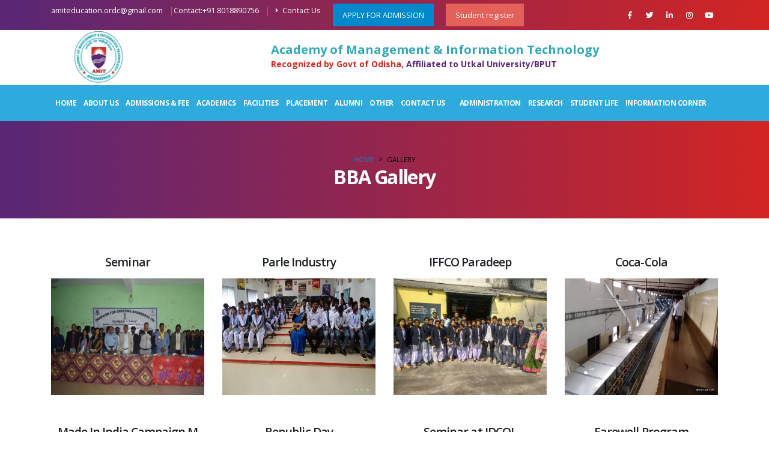

--- FILE ---
content_type: text/html; charset=UTF-8
request_url: https://amitcollege.org.in/bba_category.php
body_size: 7706
content:

<!DOCTYPE html>
<html>
	<head>

		<!-- Basic -->
		<meta charset="utf-8">
		<meta http-equiv="X-UA-Compatible" content="IE=edge">	

		<title>Amit College - Bhubaneswar  </title>	

		<meta name="keywords" content="Amit  College Bhubaneswar" />
		<meta name="description" content="Amit  College Bhubaneswar">
		<meta name="author" content="Amit  College Bhubaneswar">
        <link rel="canonical" href="https://amitcollege.org.in/bba_category.php" />






		<!-- Favicon -->
		<link rel="shortcut icon" href="../img/img/logo.jpg" type="image/x-icon" />
		<link rel="apple-touch-icon" href="../img/img/logo.jpg">

		<!-- Mobile Metas -->
		<meta name="viewport" content="width=device-width, initial-scale=1, minimum-scale=1.0, shrink-to-fit=no">

		<!-- Web Fonts  -->
		<link href="https://fonts.googleapis.com/css?family=Open+Sans:300,400,600,700,800%7CShadows+Into+Light%7CPlayfair+Display:400" rel="stylesheet" type="text/css">

		<!-- Vendor CSS -->
		<link rel="stylesheet" href="../vendor/bootstrap/css/bootstrap.min.css">
		<link rel="stylesheet" href="../vendor/fontawesome-free/css/all.min.css">
		<link rel="stylesheet" href="../vendor/animate/animate.min.css">
		<link rel="stylesheet" href="../vendor/simple-line-icons/css/simple-line-icons.min.css">
		<link rel="stylesheet" href="../vendor/owl.carousel/assets/owl.carousel.min.css">
		<link rel="stylesheet" href="../vendor/owl.carousel/assets/owl.theme.default.min.css">
		<link rel="stylesheet" href="../vendor/magnific-popup/magnific-popup.min.css">

		<!-- Theme CSS -->
		<link rel="stylesheet" href="../css/theme.css">
		<link rel="stylesheet" href="../css/theme-elements.css">
		<link rel="stylesheet" href="../css/theme-blog.css">
		<link rel="stylesheet" href="../css/theme-shop.css">

		<!-- Current Page CSS -->
		<link rel="stylesheet" href="../vendor/rs-plugin/css/settings.css">
		<link rel="stylesheet" href="../vendor/rs-plugin/css/layers.css">
		<link rel="stylesheet" href="../vendor/rs-plugin/css/navigation.css">
		
		<!-- Demo CSS -->


		<!-- Skin CSS -->
		<link rel="stylesheet" href="../css/skins/skin-corporate-3.css"> 

		<!-- Theme Custom CSS -->
		<link rel="stylesheet" href="../css/custom.css">

		<!-- Head Libs -->
		<script src="../vendor/modernizr/modernizr.min.js"></script>

	</head>
	<body class="loading-overlay-hide" data-plugin-page-transition data-loading-overlay data-plugin-options="{'hideDelay': 500}">
		

		<div class="body">
			<header id="header" data-plugin-options="{'stickyEnabled': true, 'stickyEnableOnBoxed': true, 'stickyEnableOnMobile': true, 'stickyStartAt': 128, 'stickySetTop': '-137px', 'stickyChangeLogo': true}">
				<div class="header-body border-color-primary border-top-0 box-shadow-none">
				    
				    <div class="header-top header-top-default border-bottom-0 bg-color-primary">
						<div class="container">
							<div class="header-row">
								<div class="header-column justify-content-start">
									<div class="header-row">
										<nav class="header-nav-top">
											<ul class="nav nav-pills">
												<li class="nav-item nav-item-anim-icon">
													<a class="nav-link pl-0 text-light " href="mailto: amiteducation.ordc@gmail.com
" style="color:#fff;"> amiteducation.ordc@gmail.com
</a>|
												</li>
<li class="nav-item nav-item-anim-icon">
													<a class="nav-link pl-0 text-light " href="call:8018890756
" style="color:#fff;">Contact:+91 8018890756
</a>|
												</li>

												<li class="nav-item nav-item-anim-icon">
													<a class="nav-link text-light " href="../contact.php"><i class="fas fa-angle-right"></i> Contact Us</a>
												</li>
                                              
                                              
                                              <li class="nav-item nav-item-anim-icon">
                                                <a class="nav-link text-light  " href="../apply.php"><span class="btn btn-primary"> APPLY FOR ADMISSION </span>   </a>
												</li>
                                              
                                              
                                                  
                                              <li class="nav-item nav-item-anim-icon">
                                                <a class="nav-link text-light  " href="https://amitcollege.org.in/online-exam/index.php/login/register"><span class="btn btn-secondary">  Student register</span>   </a>
												</li> 
                                              
                                              
                                                  
                                              <li class="nav-item nav-item-anim-icon d-none">
                                                <a class="nav-link text-light  " href="https://amitcollege.org.in/online-exam/index.php/login/student"><span class="btn btn-success">     Student Login </span>   </a>
												</li>
											</ul>
										</nav>
									</div>
								</div>
								<div class="header-column justify-content-end">
									<div class="header-row">
										<ul class="header-social-icons social-icons d-none d-sm-block social-icons-clean social-icons-icon-light">
											<li class="social-icons-facebook"><a href="https://www.facebook.com/people/Academy-Of-Management-Information-Technology/100064082461646/" target="_blank" title="Facebook"><i class="fab fa-facebook-f"></i></a></li>
											<li class="social-icons-twitter"><a href="http://www.twitter.com/" target="_blank" title="Twitter"><i class="fab fa-twitter"></i></a></li>
											<li class="social-icons-linkedin"><a href="https://www.linkedin.com/in/academy-of-management-and-information-technology-khordha-00261635b/" target="_blank" title="Linkedin"><i class="fab fa-linkedin-in"></i></a></li>
                                          
                                          <li class="social-icons-instagram"><a href="https://www.instagram.com/academyofmgt.it/" target="_blank" title="Linkedin"><i class="fab fa-instagram"></i></a></li>
                                          <li class="social-icons-youtube"><a href="https://www.instagram.com/academyofmgt.it/" target="_blank" title="Linkedin"><i class="fab fa-youtube"></i></a></li>
										</ul>
									</div>
								</div>
							</div>
						</div>
					</div>
				

					<div style="background-color:#fff;">
				<div class="header-container container" style="padding-top:0px! important; ">
						<div class="header-row py-3" style="padding-top:0px! important;padding-bottom:2px! important;">
							<div class="header-column justify md-2">
								<div class="header-row">
									<ul class="header-extra-info">
										<li class="m-0">
											<div class="feature-box feature-box-style-2 align-items-center">
												
												<div class="feature-box-info">
													<a href="index.php"><img src="../img/img/logo2.png" style="width:128px; height:90px;" alt="Amit College"></a>
												</div>

											</div>
										</li>
									</ul>
								</div>
							</div>
							<div class="header-column justify-content-left">
								<div class="header-row">
									<ul class="header-extra-info d-flex align-items-left">
										
										<li>
											<div class="header-extra-info-text">
												<label style="font-weight:bold;color:#32a7ba;font-size:20px;">Academy of Management & Information Technology</label>
												<a href="tel:8001234567"><b style="color:#d1271f;">Recognized by Govt of Odisha,</b> <b style="color:#5c2877;">Affiliated to Utkal University/BPUT</b></a>
											</div>
										</li>
									</ul>
								</div>
							</div>
							 <!--<div class="header-column justify-content-end w-50 order-2 order-md-3">
								<div class="header-row">
									<ul class="header-extra-info">
										<li class="m-0">
											<div class="feature-box reverse-allres feature-box-style-2 align-items-center">
												<!-- <div class="feature-box-icon">
													<i class="fab fa-whatsapp text-7 p-relative" style="top: -2px;"></i>
												</div>
												<div class="feature-box-info">
													<p class="pb-0 font-weight-semibold line-height-5 text-2">(123) 456-7890<br>(123) 456-7891</p>
												</div> -->
										<!--	</div>
										</li>
									</ul>
								</div>
							</div> -->
						</div>
					</div>
				</div>
					<div class="header-nav-bar bg-primary" data-sticky-header-style="{'minResolution': 991}" data-sticky-header-style-active="{'background-color': 'transparent'}" data-sticky-header-style-deactive="{'background-color': '#00cc00'}">
						<div class="container">
							<div class="header-row">
								<div class="header-column">
									<div class="header-row justify-content-end">
										<div class="header-nav header-nav-force-light-text justify-content-start py-2 py-lg-3" data-sticky-header-style="{'minResolution': 991}" data-sticky-header-style-active="{'margin-left': '35px'}" data-sticky-header-style-deactive="{'margin-left': '0'}" style="max-height:17px;">
											<div class="header-nav-main header-nav-main-effect-1 header-nav-main-sub-effect-1">
												<nav class="collapse">
											   
												<ul class="nav nav-pills" id="mainNav"><!--first level start-->
											<li class="dropdown">
												<a class="dropdown-item dropdown-toggle " href="../index.php">
													Home
												</a>
											</li>
                                                                                                    <li class="dropdown" data-menu="230">
                                                            <a class="dropdown-item dropdown-toggle"  href="../page.php?page=230">
                                                                About Us                                                            </a>
                                                            <ul class="dropdown-menu">                                                                    
                                                                        <li ><!--second level start-->
                                                                        <a class="dropdown-item"  href="../page.php?page=134">Director's Message</a>
                                                                        <!--third level end-->
                                                                        </li>
                                                                        
                                                                    
                                                                                                                                
                                                                        <li ><!--second level start-->
                                                                        <a class="dropdown-item"  href="../page.php?page=225">Overview</a>
                                                                        <!--third level end-->
                                                                        </li>
                                                                        
                                                                    
                                                                                                                                
                                                                        <li ><!--second level start-->
                                                                        <a class="dropdown-item"  href="../page.php?page=226">Institutional Development Plan</a>
                                                                        <!--third level end-->
                                                                        </li>
                                                                        
                                                                    
                                                                                                                                
                                                                        <li ><!--second level start-->
                                                                        <a class="dropdown-item"  href="../page.php?page=259">Alumni</a>
                                                                        <!--third level end-->
                                                                        </li>
                                                                        
                                                                    
                                                                                                                                
                                                                        <li ><!--second level start-->
                                                                        <a class="dropdown-item"  href="../page.php?page=227">Affiliation/Accreditation</a>
                                                                        <!--third level end-->
                                                                        </li>
                                                                        
                                                                    
                                                                                                                                
                                                                        <li ><!--second level start-->
                                                                        <a class="dropdown-item"  href="../page.php?page=228">Recognition/Approval</a>
                                                                        <!--third level end-->
                                                                        </li>
                                                                        
                                                                    
                                                                                                                                
                                                                        <li ><!--second level start-->
                                                                        <a class="dropdown-item"  href="../page.php?page=229">Sponsoring Body /Governing Body</a>
                                                                        <!--third level end-->
                                                                        </li>
                                                                        
                                                                    
                                                            </ul><!--second level end-->
                                                        </li>
                                                                                                    <li class="dropdown" data-menu="136">
                                                            <a class="dropdown-item dropdown-toggle"  href="../page.php?page=136">
                                                                Admissions &amp; Fee                                                            </a>
                                                            <ul class="dropdown-menu">                                                                    
                                                                        <li ><!--second level start-->
                                                                        <a class="dropdown-item"  href="../page.php?page=177">Admission Process &amp; Guidelines</a>
                                                                        <!--third level end-->
                                                                        </li>
                                                                        
                                                                    
                                                                                                                                
                                                                        <li ><!--second level start-->
                                                                        <a class="dropdown-item"  href="../page.php?page=179">Fee Structure</a>
                                                                        <!--third level end-->
                                                                        </li>
                                                                        
                                                                    
                                                                                                                                
                                                                        <li ><!--second level start-->
                                                                        <a class="dropdown-item"  href="../page.php?page=201">Brochure</a>
                                                                        <!--third level end-->
                                                                        </li>
                                                                        
                                                                    
                                                                                                                                
                                                                        <li ><!--second level start-->
                                                                        <a class="dropdown-item"  href="../page.php?page=202">Leaflet</a>
                                                                        <!--third level end-->
                                                                        </li>
                                                                        
                                                                    
                                                                                                                                
                                                                        <li ><!--second level start-->
                                                                        <a class="dropdown-item"  href="../page.php?page=242">Prospectus</a>
                                                                        <!--third level end-->
                                                                        </li>
                                                                        
                                                                    
                                                            </ul><!--second level end-->
                                                        </li>
                                                                                                    <li class="dropdown" data-menu="137">
                                                            <a class="dropdown-item dropdown-toggle"  href="../page.php?page=137">
                                                                Academics                                                            </a>
                                                            <ul class="dropdown-menu">                                                                    
                                                                        <li class="dropdown-submenu"><!--second level start-->
                                                                        <a class="dropdown-item"  href="../page.php?page=144">Faculty Member</a>
                                                                        <ul class="dropdown-menu">                                                                        
                                                                            <li>
                                                                            	<a class="dropdown-item" target="_blank" href="+2science.php">+2 SC.</a>
                                                                            </li>
                                                                        
                                                                                                                                                
                                                                            <li>
                                                                            	<a class="dropdown-item"  href="../page.php?page=261">MBA</a>
                                                                            </li>
                                                                        
                                                                        </ul><!--third level end-->
                                                                        </li>
                                                                        
                                                                    
                                                                                                                                
                                                                        <li ><!--second level start-->
                                                                        <a class="dropdown-item" target="_blank" href="bca.php">BCA</a>
                                                                        <!--third level end-->
                                                                        </li>
                                                                        
                                                                    
                                                                                                                                
                                                                        <li ><!--second level start-->
                                                                        <a class="dropdown-item" target="_blank" href="bba.php">BBA</a>
                                                                        <!--third level end-->
                                                                        </li>
                                                                        
                                                                    
                                                                                                                                
                                                                        <li ><!--second level start-->
                                                                        <a class="dropdown-item" target="_blank" href="biotechnology.php">Biotechnology</a>
                                                                        <!--third level end-->
                                                                        </li>
                                                                        
                                                                    
                                                                                                                                
                                                                        <li ><!--second level start-->
                                                                        <a class="dropdown-item" target="_blank" href="dmlt.php">DMLT</a>
                                                                        <!--third level end-->
                                                                        </li>
                                                                        
                                                                    
                                                                                                                                
                                                                        <li ><!--second level start-->
                                                                        <a class="dropdown-item" target="_blank" href="mjmc.php">MJMC</a>
                                                                        <!--third level end-->
                                                                        </li>
                                                                        
                                                                    
                                                                                                                                
                                                                        <li ><!--second level start-->
                                                                        <a class="dropdown-item" target="_blank" href="mba.php">MBA</a>
                                                                        <!--third level end-->
                                                                        </li>
                                                                        
                                                                    
                                                                                                                                
                                                                        <li ><!--second level start-->
                                                                        <a class="dropdown-item"  href="../page.php?page=155">M.Sc Computer Science</a>
                                                                        <!--third level end-->
                                                                        </li>
                                                                        
                                                                    
                                                                                                                                
                                                                        <li ><!--second level start-->
                                                                        <a class="dropdown-item" target="_blank" href="https://amitcollege.org.in/bsc-bcom.php">+3 Degree (Sc &amp; Comm.)</a>
                                                                        <!--third level end-->
                                                                        </li>
                                                                        
                                                                    
                                                                                                                                
                                                                        <li ><!--second level start-->
                                                                        <a class="dropdown-item"  href="../page.php?page=237">Academic Programs</a>
                                                                        <!--third level end-->
                                                                        </li>
                                                                        
                                                                    
                                                                                                                                
                                                                        <li ><!--second level start-->
                                                                        <a class="dropdown-item"  href="../page.php?page=238">Academic Calendar</a>
                                                                        <!--third level end-->
                                                                        </li>
                                                                        
                                                                    
                                                                                                                                
                                                                        <li ><!--second level start-->
                                                                        <a class="dropdown-item"  href="../page.php?page=239">Examination</a>
                                                                        <!--third level end-->
                                                                        </li>
                                                                        
                                                                    
                                                                                                                                
                                                                        <li ><!--second level start-->
                                                                        <a class="dropdown-item"  href="../page.php?page=240">Faculty List</a>
                                                                        <!--third level end-->
                                                                        </li>
                                                                        
                                                                    
                                                                                                                                
                                                                        <li ><!--second level start-->
                                                                        <a class="dropdown-item"  href="../page.php?page=241">Staff List</a>
                                                                        <!--third level end-->
                                                                        </li>
                                                                        
                                                                    
                                                                                                                                
                                                                        <li ><!--second level start-->
                                                                        <a class="dropdown-item" target="_blank" href="https://amitcollege.org.in/bsc-biotechnology.php">BSc Biotechnology</a>
                                                                        <!--third level end-->
                                                                        </li>
                                                                        
                                                                    
                                                                                                                                
                                                                        <li ><!--second level start-->
                                                                        <a class="dropdown-item" target="_blank" href="https://amitcollege.org.in/bmlt.php">BMLT</a>
                                                                        <!--third level end-->
                                                                        </li>
                                                                        
                                                                    
                                                            </ul><!--second level end-->
                                                        </li>
                                                                                                    <li class="dropdown" data-menu="138">
                                                            <a class="dropdown-item dropdown-toggle"  href="../page.php?page=138">
                                                                Facilities                                                            </a>
                                                            <ul class="dropdown-menu">                                                                    
                                                                        <li ><!--second level start-->
                                                                        <a class="dropdown-item"  href="../page.php?page=158">Central Library</a>
                                                                        <!--third level end-->
                                                                        </li>
                                                                        
                                                                    
                                                                                                                                
                                                                        <li ><!--second level start-->
                                                                        <a class="dropdown-item"  href="../page.php?page=159">Computer Lab</a>
                                                                        <!--third level end-->
                                                                        </li>
                                                                        
                                                                    
                                                                                                                                
                                                                        <li ><!--second level start-->
                                                                        <a class="dropdown-item"  href="../page.php?page=160">Hostel</a>
                                                                        <!--third level end-->
                                                                        </li>
                                                                        
                                                                    
                                                                                                                                
                                                                        <li ><!--second level start-->
                                                                        <a class="dropdown-item"  href="../page.php?page=161">Multi Gym</a>
                                                                        <!--third level end-->
                                                                        </li>
                                                                        
                                                                    
                                                                                                                                
                                                                        <li ><!--second level start-->
                                                                        <a class="dropdown-item"  href="../page.php?page=162">Sports</a>
                                                                        <!--third level end-->
                                                                        </li>
                                                                        
                                                                    
                                                                                                                                
                                                                        <li ><!--second level start-->
                                                                        <a class="dropdown-item"  href="../page.php?page=163">Transportation</a>
                                                                        <!--third level end-->
                                                                        </li>
                                                                        
                                                                    
                                                                                                                                
                                                                        <li ><!--second level start-->
                                                                        <a class="dropdown-item"  href="../page.php?page=164">Canteen</a>
                                                                        <!--third level end-->
                                                                        </li>
                                                                        
                                                                    
                                                                                                                                
                                                                        <li ><!--second level start-->
                                                                        <a class="dropdown-item"  href="../page.php?page=165">Student Corner</a>
                                                                        <!--third level end-->
                                                                        </li>
                                                                        
                                                                    
                                                            </ul><!--second level end-->
                                                        </li>
                                                                                                    <li class="dropdown" data-menu="139">
                                                            <a class="dropdown-item dropdown-toggle"  href="../page.php?page=139">
                                                                Placement                                                            </a>
                                                            <ul class="dropdown-menu">                                                                    
                                                                        <li ><!--second level start-->
                                                                        <a class="dropdown-item"  href="../page.php?page=166">Placement Students</a>
                                                                        <!--third level end-->
                                                                        </li>
                                                                        
                                                                    
                                                                                                                                
                                                                        <li ><!--second level start-->
                                                                        <a class="dropdown-item"  href="../page.php?page=167">Placement Training</a>
                                                                        <!--third level end-->
                                                                        </li>
                                                                        
                                                                    
                                                                                                                                
                                                                        <li ><!--second level start-->
                                                                        <a class="dropdown-item"  href="../page.php?page=168">Recruiters</a>
                                                                        <!--third level end-->
                                                                        </li>
                                                                        
                                                                    
                                                                                                                                
                                                                        <li ><!--second level start-->
                                                                        <a class="dropdown-item" target="_blank" href="../pages/Download_1592802618.pdf">MJMC Placement</a>
                                                                        <!--third level end-->
                                                                        </li>
                                                                        
                                                                    
                                                            </ul><!--second level end-->
                                                        </li>
                                                                                                    <li class="dropdown" data-menu="140">
                                                            <a class="dropdown-item dropdown-toggle"  href="../page.php?page=140">
                                                                Alumni                                                            </a>
                                                            <!--second level end-->
                                                        </li>
                                                                                                    <li class="dropdown" data-menu="141">
                                                            <a class="dropdown-item dropdown-toggle"  href="../page.php?page=141">
                                                                Other                                                            </a>
                                                            <ul class="dropdown-menu">                                                                    
                                                                        <li class="dropdown-submenu"><!--second level start-->
                                                                        <a class="dropdown-item"  href="javascript:void(0);">Gallery</a>
                                                                        <ul class="dropdown-menu">                                                                        
                                                                            <li>
                                                                            	<a class="dropdown-item"  href="gallery.php">Photo Gallery</a>
                                                                            </li>
                                                                        
                                                                                                                                                
                                                                            <li>
                                                                            	<a class="dropdown-item"  href="video.php">Video Gallery</a>
                                                                            </li>
                                                                        
                                                                                                                                                
                                                                            <li>
                                                                            	<a class="dropdown-item" target="_blank" href="bba_category.php">BBA</a>
                                                                            </li>
                                                                        
                                                                                                                                                
                                                                            <li>
                                                                            	<a class="dropdown-item" target="_blank" href="bca_category.php">BCA Tour</a>
                                                                            </li>
                                                                        
                                                                                                                                                
                                                                            <li>
                                                                            	<a class="dropdown-item"  href="gallery.php">DMLT</a>
                                                                            </li>
                                                                        
                                                                                                                                                
                                                                            <li>
                                                                            	<a class="dropdown-item" target="_blank" href="dmlt_category.php">DMLT Tour</a>
                                                                            </li>
                                                                        
                                                                                                                                                
                                                                            <li>
                                                                            	<a class="dropdown-item" target="_blank" href="mjmc_category.php">MJMC Tour</a>
                                                                            </li>
                                                                        
                                                                        </ul><!--third level end-->
                                                                        </li>
                                                                        
                                                                    
                                                                                                                                
                                                                        <li ><!--second level start-->
                                                                        <a class="dropdown-item"  href="../page.php?page=172">Anti Raging Policy</a>
                                                                        <!--third level end-->
                                                                        </li>
                                                                        
                                                                    
                                                                                                                                
                                                                        <li ><!--second level start-->
                                                                        <a class="dropdown-item"  href="../page.php?page=173">Notice &amp; Events</a>
                                                                        <!--third level end-->
                                                                        </li>
                                                                        
                                                                    
                                                                                                                                
                                                                        <li ><!--second level start-->
                                                                        <a class="dropdown-item"  href="../page.php?page=174">Career</a>
                                                                        <!--third level end-->
                                                                        </li>
                                                                        
                                                                    
                                                                                                                                
                                                                        <li ><!--second level start-->
                                                                        <a class="dropdown-item"  href="../page.php?page=175">Our Sister Concern Instituations</a>
                                                                        <!--third level end-->
                                                                        </li>
                                                                        
                                                                    
                                                                                                                                
                                                                        <li class="dropdown-submenu"><!--second level start-->
                                                                        <a class="dropdown-item" target="_blank" href="https://amitcollege.org.in/online-exam/index.php/login/register">E-Entrance</a>
                                                                        <ul class="dropdown-menu">                                                                        
                                                                            <li>
                                                                            	<a class="dropdown-item" target="_blank" href="https://amitcollege.org.in/online-exam/index.php/login/register">New Student Registration</a>
                                                                            </li>
                                                                        
                                                                                                                                                
                                                                            <li>
                                                                            	<a class="dropdown-item" target="_blank" href="https://amitcollege.org.in/online-exam/index.php/login/student">Already Registered Students</a>
                                                                            </li>
                                                                        
                                                                        </ul><!--third level end-->
                                                                        </li>
                                                                        
                                                                    
                                                                                                                                
                                                                        <li ><!--second level start-->
                                                                        <a class="dropdown-item" target="_blank" href="https://amitcollege.org.in/admission-form/index.php/Admission/step1">E-Admission</a>
                                                                        <!--third level end-->
                                                                        </li>
                                                                        
                                                                    
                                                            </ul><!--second level end-->
                                                        </li>
                                                                                                    <li class="dropdown" data-menu="142">
                                                            <a class="dropdown-item dropdown-toggle"  href="contact.php">
                                                                Contact Us                                                            </a>
                                                            <ul class="dropdown-menu">                                                                    
                                                                        <li ><!--second level start-->
                                                                        <a class="dropdown-item" target="_blank" href="https://amitcollege.org.in/lodging-complaints.php">Lodge Complaints</a>
                                                                        <!--third level end-->
                                                                        </li>
                                                                        
                                                                    
                                                            </ul><!--second level end-->
                                                        </li>
                                                                                                    <li class="dropdown" data-menu="204">
                                                            <a class="dropdown-item dropdown-toggle"  href="contact.php">
                                                                                                                            </a>
                                                            <!--second level end-->
                                                        </li>
                                                                                                    <li class="dropdown" data-menu="231">
                                                            <a class="dropdown-item dropdown-toggle"  href="../page.php?page=231">
                                                                Administration                                                            </a>
                                                            <ul class="dropdown-menu">                                                                    
                                                                        <li ><!--second level start-->
                                                                        <a class="dropdown-item"  href="../page.php?page=232">Principal</a>
                                                                        <!--third level end-->
                                                                        </li>
                                                                        
                                                                    
                                                                                                                                
                                                                        <li ><!--second level start-->
                                                                        <a class="dropdown-item"  href="../page.php?page=233">Vice-Principal</a>
                                                                        <!--third level end-->
                                                                        </li>
                                                                        
                                                                    
                                                                                                                                
                                                                        <li ><!--second level start-->
                                                                        <a class="dropdown-item"  href="../page.php?page=234">Head Of The Department (HOD)</a>
                                                                        <!--third level end-->
                                                                        </li>
                                                                        
                                                                    
                                                                                                                                
                                                                        <li ><!--second level start-->
                                                                        <a class="dropdown-item"  href="../page.php?page=235">Controller Of Examination</a>
                                                                        <!--third level end-->
                                                                        </li>
                                                                        
                                                                    
                                                                                                                                
                                                                        <li ><!--second level start-->
                                                                        <a class="dropdown-item"  href="../page.php?page=236">Finance Officer</a>
                                                                        <!--third level end-->
                                                                        </li>
                                                                        
                                                                    
                                                            </ul><!--second level end-->
                                                        </li>
                                                                                                    <li class="dropdown" data-menu="243">
                                                            <a class="dropdown-item dropdown-toggle"  href="../page.php?page=243">
                                                                Research                                                            </a>
                                                            <ul class="dropdown-menu">                                                                    
                                                                        <li ><!--second level start-->
                                                                        <a class="dropdown-item"  href="../page.php?page=244">Research &amp; Development Cell</a>
                                                                        <!--third level end-->
                                                                        </li>
                                                                        
                                                                    
                                                            </ul><!--second level end-->
                                                        </li>
                                                                                                    <li class="dropdown" data-menu="245">
                                                            <a class="dropdown-item dropdown-toggle"  href="../page.php?page=245">
                                                                Student Life                                                            </a>
                                                            <ul class="dropdown-menu">                                                                    
                                                                        <li ><!--second level start-->
                                                                        <a class="dropdown-item"  href="../page.php?page=246">Sports Facilities</a>
                                                                        <!--third level end-->
                                                                        </li>
                                                                        
                                                                    
                                                                                                                                
                                                                        <li ><!--second level start-->
                                                                        <a class="dropdown-item"  href="../page.php?page=247">NCC/NSS</a>
                                                                        <!--third level end-->
                                                                        </li>
                                                                        
                                                                    
                                                                                                                                
                                                                        <li ><!--second level start-->
                                                                        <a class="dropdown-item"  href="../page.php?page=248">Hostel</a>
                                                                        <!--third level end-->
                                                                        </li>
                                                                        
                                                                    
                                                                                                                                
                                                                        <li ><!--second level start-->
                                                                        <a class="dropdown-item"  href="../page.php?page=249">Placement Cell and Activities</a>
                                                                        <!--third level end-->
                                                                        </li>
                                                                        
                                                                    
                                                                                                                                
                                                                        <li ><!--second level start-->
                                                                        <a class="dropdown-item"  href="../page.php?page=250">Student Grievance Redressed Committee</a>
                                                                        <!--third level end-->
                                                                        </li>
                                                                        
                                                                    
                                                                                                                                
                                                                        <li ><!--second level start-->
                                                                        <a class="dropdown-item"  href="../page.php?page=251">Health Facilities</a>
                                                                        <!--third level end-->
                                                                        </li>
                                                                        
                                                                    
                                                                                                                                
                                                                        <li ><!--second level start-->
                                                                        <a class="dropdown-item"  href="../page.php?page=252">Internal Complaint Committee</a>
                                                                        <!--third level end-->
                                                                        </li>
                                                                        
                                                                    
                                                                                                                                
                                                                        <li ><!--second level start-->
                                                                        <a class="dropdown-item"  href="../page.php?page=253">Anti Ragging Committee</a>
                                                                        <!--third level end-->
                                                                        </li>
                                                                        
                                                                    
                                                                                                                                
                                                                        <li ><!--second level start-->
                                                                        <a class="dropdown-item"  href="../page.php?page=254">Facilities for Differently-abled</a>
                                                                        <!--third level end-->
                                                                        </li>
                                                                        
                                                                    
                                                            </ul><!--second level end-->
                                                        </li>
                                                                                                    <li class="dropdown" data-menu="255">
                                                            <a class="dropdown-item dropdown-toggle"  href="../page.php?page=255">
                                                                Information Corner                                                            </a>
                                                            <ul class="dropdown-menu">                                                                    
                                                                        <li ><!--second level start-->
                                                                        <a class="dropdown-item"  href="../page.php?page=256">Circulars and Notice</a>
                                                                        <!--third level end-->
                                                                        </li>
                                                                        
                                                                    
                                                                                                                                
                                                                        <li ><!--second level start-->
                                                                        <a class="dropdown-item"  href="../page.php?page=257">Announcements</a>
                                                                        <!--third level end-->
                                                                        </li>
                                                                        
                                                                    
                                                                                                                                
                                                                        <li ><!--second level start-->
                                                                        <a class="dropdown-item"  href="../page.php?page=258">Newsletter</a>
                                                                        <!--third level end-->
                                                                        </li>
                                                                        
                                                                    
                                                            </ul><!--second level end-->
                                                        </li>
                                                
										</ul><!--first level end-->
											</nav>
											</div>
											<button class="btn header-btn-collapse-nav my-2" data-toggle="collapse" data-target=".header-nav-main nav">
												<i class="fas fa-bars"></i>
											</button>
										</div>
									</div>
								</div>
							</div>
						</div>
					</div>
				</div>
			</header>
					

<style> .blog-posts p{
    font-size:15px;
     color:black;
     
     
  } </style>






<div role="main" class="main">

				<section class="page-header page-header-modern bg-color-light-scale-1 page-header-md" style="background:linear-gradient(to left, #d22523 0%, #592776 100%) !important;">
					<div class="container">
						<div class="row">

							<div class="col-md-12 align-self-center p-static order-2 text-center">

								<h1 class="text-dark font-weight-bold text-8" style="color:#fff !important;">BBA Gallery</h1>

							</div>

							<div class="col-md-12 align-self-center order-1">

								<ul class="breadcrumb d-block text-center">
									<li><a href="#">Home</a></li>
									<li class="active" style="color:#000 !important;">Gallery</li>
								</ul>
							</div>
						</div>
					</div>
				</section>

				<div class="container py-4">
					
					<div class="row">
						<div class="col">
							<div class="blog-posts">

								<div class="row">

								                                        <div class="col-md-4 col-lg-3">
                                            <article class="post post-medium border-0 pb-0 mb-5">
                                                <div class="post-image">
                                                    <a href="department_gallery.php?img_id=2 & dep_id=2" style="text-decoration:none;">
                                                        <h4 style="text-align:center;">Seminar</h4>
                                                        <img src="gallery/Gallery_1590490260.jpg" class="img-fluid img-thumbnail img-thumbnail-no-borders rounded-0" alt=""  style="height:194px;"/>
                                                        <p></p>
                                                    </a>
                                                </div>
                                            </article>
                                        </div>
                                    
                                                                         <div class="col-md-4 col-lg-3">
                                            <article class="post post-medium border-0 pb-0 mb-5">
                                                <div class="post-image">
                                                    <a href="department_gallery.php?img_id=5 & dep_id=2" style="text-decoration:none;">
                                                        <h4 style="text-align:center;">Parle Industry</h4>
                                                        <img src="gallery/Gallery_1590489262.jpg" class="img-fluid img-thumbnail img-thumbnail-no-borders rounded-0" alt=""  style="height:194px;"/>
                                                        <p></p>
                                                    </a>
                                                </div>
                                            </article>
                                        </div>
                                    
                                                                         <div class="col-md-4 col-lg-3">
                                            <article class="post post-medium border-0 pb-0 mb-5">
                                                <div class="post-image">
                                                    <a href="department_gallery.php?img_id=6 & dep_id=2" style="text-decoration:none;">
                                                        <h4 style="text-align:center;">IFFCO Paradeep</h4>
                                                        <img src="gallery/Gallery_1590489582.jpg" class="img-fluid img-thumbnail img-thumbnail-no-borders rounded-0" alt=""  style="height:194px;"/>
                                                        <p></p>
                                                    </a>
                                                </div>
                                            </article>
                                        </div>
                                    
                                                                         <div class="col-md-4 col-lg-3">
                                            <article class="post post-medium border-0 pb-0 mb-5">
                                                <div class="post-image">
                                                    <a href="department_gallery.php?img_id=7 & dep_id=2" style="text-decoration:none;">
                                                        <h4 style="text-align:center;">Coca-Cola</h4>
                                                        <img src="gallery/Gallery_1590489684.jpg" class="img-fluid img-thumbnail img-thumbnail-no-borders rounded-0" alt=""  style="height:194px;"/>
                                                        <p></p>
                                                    </a>
                                                </div>
                                            </article>
                                        </div>
                                    
                                                                         <div class="col-md-4 col-lg-3">
                                            <article class="post post-medium border-0 pb-0 mb-5">
                                                <div class="post-image">
                                                    <a href="department_gallery.php?img_id=8 & dep_id=2" style="text-decoration:none;">
                                                        <h4 style="text-align:center;">Made In India Campaign M</h4>
                                                        <img src="gallery/Gallery_1590489895.jpg" class="img-fluid img-thumbnail img-thumbnail-no-borders rounded-0" alt=""  style="height:194px;"/>
                                                        <p></p>
                                                    </a>
                                                </div>
                                            </article>
                                        </div>
                                    
                                                                         <div class="col-md-4 col-lg-3">
                                            <article class="post post-medium border-0 pb-0 mb-5">
                                                <div class="post-image">
                                                    <a href="department_gallery.php?img_id=9 & dep_id=2" style="text-decoration:none;">
                                                        <h4 style="text-align:center;">Republic Day</h4>
                                                        <img src="gallery/Gallery_1590490016.jpg" class="img-fluid img-thumbnail img-thumbnail-no-borders rounded-0" alt=""  style="height:194px;"/>
                                                        <p></p>
                                                    </a>
                                                </div>
                                            </article>
                                        </div>
                                    
                                                                         <div class="col-md-4 col-lg-3">
                                            <article class="post post-medium border-0 pb-0 mb-5">
                                                <div class="post-image">
                                                    <a href="department_gallery.php?img_id=10 & dep_id=2" style="text-decoration:none;">
                                                        <h4 style="text-align:center;">Seminar at IDCOL</h4>
                                                        <img src="gallery/Gallery_1590490140.jpg" class="img-fluid img-thumbnail img-thumbnail-no-borders rounded-0" alt=""  style="height:194px;"/>
                                                        <p></p>
                                                    </a>
                                                </div>
                                            </article>
                                        </div>
                                    
                                                                         <div class="col-md-4 col-lg-3">
                                            <article class="post post-medium border-0 pb-0 mb-5">
                                                <div class="post-image">
                                                    <a href="department_gallery.php?img_id=11 & dep_id=2" style="text-decoration:none;">
                                                        <h4 style="text-align:center;">Farewell Program</h4>
                                                        <img src="gallery/Gallery_1590490310.jpg" class="img-fluid img-thumbnail img-thumbnail-no-borders rounded-0" alt=""  style="height:194px;"/>
                                                        <p></p>
                                                    </a>
                                                </div>
                                            </article>
                                        </div>
                                    
                                                                         <div class="col-md-4 col-lg-3">
                                            <article class="post post-medium border-0 pb-0 mb-5">
                                                <div class="post-image">
                                                    <a href="department_gallery.php?img_id=12 & dep_id=2" style="text-decoration:none;">
                                                        <h4 style="text-align:center;">World's AIDS day</h4>
                                                        <img src="gallery/Gallery_1590490426.jpg" class="img-fluid img-thumbnail img-thumbnail-no-borders rounded-0" alt=""  style="height:194px;"/>
                                                        <p></p>
                                                    </a>
                                                </div>
                                            </article>
                                        </div>
                                    
                                 								</div>
	
								

							</div>
						</div>

					</div>

				</div>

			</div>

	
			<footer id="footer" class="mt-0" style="background-color:#070738;">
				<div class="container my-4" style="margin-top:-20px !important; margin-bottom:-50px !important;">
					<div class="row py-5" >
						<div class="col-md-6 col-lg-3 mb-5 mb-lg-0">
							<h5 class="text-5 text-transform-none font-weight-semibold text-color-light mb-4">Useful Links</h5>
							<ul class="list list-icons list-icons-sm d-inline-flex flex-column">
							
								<li class="text-4 mb-2"><i class="fas fa-angle-right"></i><a href="https://nptel.ac.in/" class="link-hover-style-1 ml-1" target="_blank" style="color:#fff;">NPTEL</a></li>
								<li class="text-4 mb-2"><i class="fas fa-angle-right"></i><a href="https://swayam.gov.in/" class="link-hover-style-1 ml-1" target="_blank" style="color:#fff;">SWAYAM</a></li>
                                <li class="text-4 mb-2"><i class="fas fa-angle-right"></i><a href="https://www.swayamprabha.gov.in/" class="link-hover-style-1 ml-1" target="_blank" style="color:#fff;">Swayam Prabha</a></li>
                               <li class="text-4 mb-2"><i class="fas fa-angle-right"></i><a href="https://mhrd.gov.in/e-contents" class="link-hover-style-1 ml-1" target="_blank" style="color:#fff;">MHRD e-Contents</a></li>
                               <li class="text-4 mb-2"><i class="fas fa-angle-right"></i><a href="https://www.edx.org/" class="link-hover-style-1 ml-1" target="_blank" style="color:#fff;">edX</a></li>
                                <li class="text-4 mb-2"><i class="fas fa-angle-right"></i><a href="https://www.coursera.org/" class="link-hover-style-1 ml-1" target="_blank" style="color:#fff;">Coursera</a></li>
							</ul>
                            	<h5 class="text-5 text-transform-none font-weight-semibold text-color-light mb-4">Contact Us</h5>
							<!--<p class="text-4 mb-0">Phone: <span class="text-color-light">9090264146</span></p>-->
							<p class="text-4 mb-0">Email: <span class="text-color-light">amiteducation.ordc@gmail.com</span></p>
						</div>
						<div class="col-lg-2 mb-4 mb-md-0 text-center text-lg-left pt-3">
							<h5 class="text-5 text-transform-none font-weight-semibold text-color-light mb-4">Quick Links</h5>
							<ul class="list list-icons list-icons-sm d-inline-flex flex-column">
								<!--<li class="text-4 mb-2"><i class="fas fa-angle-right"></i><a href="https://amitcollege.org.in/erp/index.php/Student/student_reg" class="link-hover-style-1 ml-1" target="_blank">Student Registration</a></li>-->
								<li class="text-4 mb-2"><i class="fas fa-angle-right"></i><a href="https://amitcollege.org.in/erp/index.php/login" class="link-hover-style-1 ml-1" target="_blank">Student Login</a></li>
								<li class="text-4 mb-2"><i class="fas fa-angle-right"></i><a href="https://amitcollege.org.in/erp/index.php/Employees/employee_reg" class="link-hover-style-1 ml-1" target="_blank">Employee Registration</a></li>
                                <li class="text-4 mb-2"><i class="fas fa-angle-right"></i><a href="https://amitcollege.org.in/erp/index.php/login" class="link-hover-style-1 ml-1" target="_blank">Employee Login</a></li>
                               <li class="text-4 mb-2"><i class="fas fa-angle-right"></i><a href="https://amitcollege.org.in/blogs/" class="link-hover-style-1 ml-1" target="_blank">Blogs</a></li>
							</ul>
						</div>
						<div class="col-md-6 col-lg-3">
							<h5 class="text-5 text-transform-none font-weight-semibold text-color-light mb-4">Social Media</h5>
							<ul class="footer-social-icons social-icons m-0">
								<li class="social-icons-facebook"><a href="https://www.facebook.com/people/Academy-Of-Management-Information-Technology/100064082461646/ " target="_blank" title="Facebook"><i class="fab fa-facebook-f"></i></a></li>
								<li class="social-icons-twitter"><a href="http://www.twitter.com/" target="_blank" title="Twitter"><i class="fab fa-twitter"></i></a></li>
								<li class="social-icons-linkedin"><a href="https://www.linkedin.com/in/academy-of-management-and-information-technology-khordha-00261635b/ " target="_blank" title="Linkedin"><i class="fab fa-linkedin-in"></i></a></li>
                              
                              <li class="social-icons-instagram"><a href="https://www.instagram.com/academyofmgt.it/" target="_blank" title="Linkedin"><i class="fab fa-instagram"></i></a></li>
                              
                              <li class="social-icons-youtube"><a href="https://www.instagram.com/academyofmgt.it/" target="_blank" title="Linkedin"><i class="fab fa-youtube"></i></a></li>
                              
                              
                              
							</ul>
						</div>
						<div class="col-md-6 col-lg-3 mb-5 mb-lg-0">
							<h5 class="text-5 text-transform-none font-weight-semibold text-color-light mb-4">Reach On Us</h5>
							<iframe src="https://www.google.com/maps/embed?pb=!1m14!1m8!1m3!1d14980.818296431193!2d85.644093!3d20.167206!3m2!1i1024!2i768!4f13.1!3m3!1m2!1s0x0%3A0xde472c82b05318ba!2sAMIT%20College!5e0!3m2!1sen!2sin!4v1590563865996!5m2!1sen!2sin" width="300" height="200" frameborder="0" style="border:0;" allowfullscreen="" aria-hidden="false" tabindex="0"></iframe>
						</div>
						
						
					</div>
				</div>
				<div class="container">
					<div class="footer-copyright footer-copyright-style-2 pb-4">
						<div class="py-2">
							<div class="row py-4" style="margin-top:-30px !important; margin-bottom:-30px !important;">
								<div class="col d-flex align-items-center justify-content-center mb-4 mb-lg-0">
									<p>© Copyright 2019. All Rights Reserved. Developed By <a href="http://cakiweb.com/" target="_blank" style="color:#fff;">Cakiweb Solutions</a></p>
								</div>
								<div class="col d-flex align-items-left justify-content-center mb-4 mb-lg-0">
								    <p style="color:#fff;">No of <strong data-to="30000" data-plugin-counter data-plugin-options="{'speed': 3500}" style="color:#fff;">  0</strong> Visitors</p>
								</div>
							</div>
						</div>
					</div>
				</div>
			</footer>
		</div>

		<!-- Vendor -->
		<script src="../vendor/jquery/jquery.min.js"></script>
		<script src="../vendor/jquery.appear/jquery.appear.min.js"></script>
		<script src="../vendor/jquery.easing/jquery.easing.min.js"></script>
		<script src="../vendor/jquery.cookie/jquery.cookie.min.js"></script>
		<script src="../vendor/popper/umd/popper.min.js"></script>
		<script src="../vendor/bootstrap/js/bootstrap.min.js"></script>
		<script src="../vendor/common/common.min.js"></script>
		<script src="../vendor/jquery.validation/jquery.validate.min.js"></script>
		<script src="../vendor/jquery.easy-pie-chart/jquery.easypiechart.min.js"></script>
		<script src="../vendor/jquery.gmap/jquery.gmap.min.js"></script>
		<script src="../vendor/jquery.lazyload/jquery.lazyload.min.js"></script>
		<script src="../vendor/isotope/jquery.isotope.min.js"></script>
		<script src="../vendor/owl.carousel/owl.carousel.min.js"></script>
		<script src="../vendor/magnific-popup/jquery.magnific-popup.min.js"></script>
		<script src="../vendor/vide/jquery.vide.min.js"></script>
		<script src="../vendor/vivus/vivus.min.js"></script>
		
		<!-- Theme Base, Components and Settings -->
		<script src="../js/theme.js"></script>
		
		<!-- Current Page Vendor and Views -->
		<script src="../vendor/rs-plugin/js/jquery.themepunch.tools.min.js"></script>
		<script src="../vendor/rs-plugin/js/jquery.themepunch.revolution.min.js"></script>

		<!-- Current Page Vendor and Views -->
		<script src="../js/views/view.contact.js"></script>
		
		<!-- Theme Custom -->
		<script src="../js/custom.js"></script>
		
		<!-- Theme Initialization Files -->
		<script src="../js/theme.init.js"></script>

		<!-- Google Analytics: Change UA-XXXXX-X to be your site's ID. Go to http://www.google.com/analytics/ for more information.
		<script>
			(function(i,s,o,g,r,a,m){i['GoogleAnalyticsObject']=r;i[r]=i[r]||function(){
			(i[r].q=i[r].q||[]).push(arguments)},i[r].l=1*new Date();a=s.createElement(o),
			m=s.getElementsByTagName(o)[0];a.async=1;a.src=g;m.parentNode.insertBefore(a,m)
			})(window,document,'script','//www.google-analytics.com/analytics.js','ga');
		
			ga('create', 'UA-12345678-1', 'auto');
			ga('send', 'pageview');
		</script>
		 -->

	</body>
</html>







